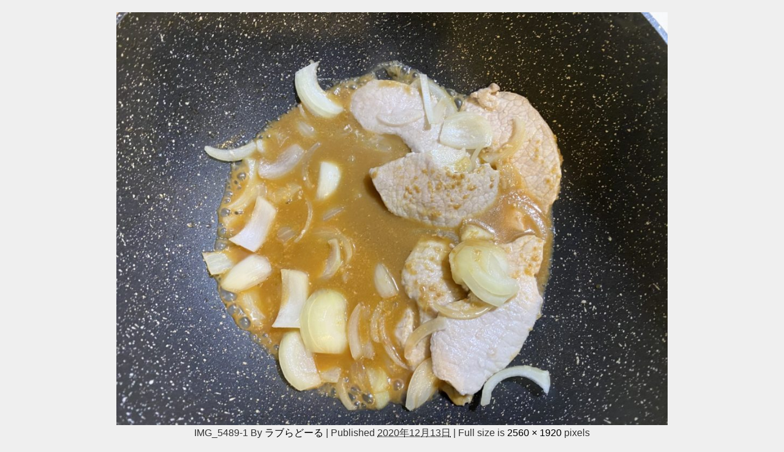

--- FILE ---
content_type: text/html; charset=UTF-8
request_url: https://365labo.com/nikurecipe/misoitame-butaniku-tamanegi/attachment/img_5489-1/
body_size: 7718
content:
<!DOCTYPE html>
<html lang="ja">
<head>
<meta charset="utf-8">
<meta http-equiv="X-UA-Compatible" content="IE=edge">
<meta name="viewport" content="width=device-width, initial-scale=1" />

<meta name="description" content="">
<meta name="thumbnail" content="https://365labo.com/wp-content/themes/diver/images/noimage.gif" /><meta name="robots" content="follow, noindex">
<!-- Diver OGP -->
<meta property="og:locale" content="ja_JP" />
<meta property="og:title" content="IMG_5489-1" />
<meta property="og:description" content="" />
<meta property="og:type" content="article" />
<meta property="og:url" content="https://365labo.com/nikurecipe/misoitame-butaniku-tamanegi/attachment/img_5489-1/" />
<meta property="og:image" content="" />
<meta property="og:site_name" content="おうち時間のヒント@365LABO" />
<meta name="twitter:card" content="summary_large_image" />
<meta name="twitter:title" content="IMG_5489-1" />
<meta name="twitter:url" content="https://365labo.com/nikurecipe/misoitame-butaniku-tamanegi/attachment/img_5489-1/" />
<meta name="twitter:description" content="" />
<meta name="twitter:image" content="" />
<!-- / Diver OGP -->
<link rel="canonical" href="https://365labo.com/nikurecipe/misoitame-butaniku-tamanegi/attachment/img_5489-1/">
<link rel="shortcut icon" href="">
<!--[if IE]>
		<link rel="shortcut icon" href="">
<![endif]-->
<link rel="apple-touch-icon" href="" />

		<!-- All in One SEO 4.2.8 - aioseo.com -->
		<title>IMG_5489-1 | おうち時間のヒント@365LABO</title>
		<meta name="robots" content="max-image-preview:large" />
		<link rel="canonical" href="https://365labo.com/nikurecipe/misoitame-butaniku-tamanegi/attachment/img_5489-1/" />
		<meta name="generator" content="All in One SEO (AIOSEO) 4.2.8 " />
		<meta property="og:locale" content="ja_JP" />
		<meta property="og:site_name" content="365LABO@ラブらどーる" />
		<meta property="og:type" content="article" />
		<meta property="og:title" content="IMG_5489-1 | おうち時間のヒント@365LABO" />
		<meta property="og:url" content="https://365labo.com/nikurecipe/misoitame-butaniku-tamanegi/attachment/img_5489-1/" />
		<meta property="article:published_time" content="2020-12-13T08:17:14+00:00" />
		<meta property="article:modified_time" content="2020-12-13T08:17:14+00:00" />
		<meta name="twitter:card" content="summary_large_image" />
		<meta name="twitter:site" content="@365LaBo" />
		<meta name="twitter:title" content="IMG_5489-1 | おうち時間のヒント@365LABO" />
		<meta name="twitter:creator" content="@365LaBo" />
		<script type="application/ld+json" class="aioseo-schema">
			{"@context":"https:\/\/schema.org","@graph":[{"@type":"BreadcrumbList","@id":"https:\/\/365labo.com\/nikurecipe\/misoitame-butaniku-tamanegi\/attachment\/img_5489-1\/#breadcrumblist","itemListElement":[{"@type":"ListItem","@id":"https:\/\/365labo.com\/#listItem","position":1,"item":{"@type":"WebPage","@id":"https:\/\/365labo.com\/","name":"\u30db\u30fc\u30e0","description":"\uff13\uff10\u4ee3\u5171\u50cd\u304d\u592b\u5a66\u300c\u304a\u3046\u3061\u6642\u9593\u300d\u306e\u30e2\u30ce\u30fb\u30b3\u30c8\u306b\u3064\u3044\u3066\u306e\u767a\u4fe1","url":"https:\/\/365labo.com\/"},"nextItem":"https:\/\/365labo.com\/nikurecipe\/misoitame-butaniku-tamanegi\/attachment\/img_5489-1\/#listItem"},{"@type":"ListItem","@id":"https:\/\/365labo.com\/nikurecipe\/misoitame-butaniku-tamanegi\/attachment\/img_5489-1\/#listItem","position":2,"item":{"@type":"WebPage","@id":"https:\/\/365labo.com\/nikurecipe\/misoitame-butaniku-tamanegi\/attachment\/img_5489-1\/","name":"IMG_5489-1","url":"https:\/\/365labo.com\/nikurecipe\/misoitame-butaniku-tamanegi\/attachment\/img_5489-1\/"},"previousItem":"https:\/\/365labo.com\/#listItem"}]},{"@type":"ItemPage","@id":"https:\/\/365labo.com\/nikurecipe\/misoitame-butaniku-tamanegi\/attachment\/img_5489-1\/#itempage","url":"https:\/\/365labo.com\/nikurecipe\/misoitame-butaniku-tamanegi\/attachment\/img_5489-1\/","name":"IMG_5489-1 | \u304a\u3046\u3061\u6642\u9593\u306e\u30d2\u30f3\u30c8@365LABO","inLanguage":"ja","isPartOf":{"@id":"https:\/\/365labo.com\/#website"},"breadcrumb":{"@id":"https:\/\/365labo.com\/nikurecipe\/misoitame-butaniku-tamanegi\/attachment\/img_5489-1\/#breadcrumblist"},"author":"https:\/\/365labo.com\/author\/otsudesune\/#author","creator":"https:\/\/365labo.com\/author\/otsudesune\/#author","datePublished":"2020-12-13T08:17:14+09:00","dateModified":"2020-12-13T08:17:14+09:00"},{"@type":"Person","@id":"https:\/\/365labo.com\/#person","name":"\u30e9\u30d6\u3089\u3069\u30fc\u308b","image":{"@type":"ImageObject","@id":"https:\/\/365labo.com\/nikurecipe\/misoitame-butaniku-tamanegi\/attachment\/img_5489-1\/#personImage","url":"https:\/\/365labo.com\/wp-content\/uploads\/2020\/05\/06db61fe5c4bc974edb62166d2c0762c-150x150.jpeg","width":96,"height":96,"caption":"\u30e9\u30d6\u3089\u3069\u30fc\u308b"},"sameAs":["https:\/\/twitter.com\/365labo"]},{"@type":"WebSite","@id":"https:\/\/365labo.com\/#website","url":"https:\/\/365labo.com\/","name":"\u304a\u3046\u3061\u6642\u9593\u306e\u30d2\u30f3\u30c8@365LABO","description":"\uff13\uff10\u4ee3\u5171\u50cd\u304d\u592b\u5a66\u300c\u304a\u3046\u3061\u6642\u9593\u300d\u306e\u30e2\u30ce\u30fb\u30b3\u30c8\u306b\u3064\u3044\u3066\u306e\u767a\u4fe1","inLanguage":"ja","publisher":{"@id":"https:\/\/365labo.com\/#person"}}]}
		</script>
		<script type="text/javascript" >
			window.ga=window.ga||function(){(ga.q=ga.q||[]).push(arguments)};ga.l=+new Date;
			ga('create', "UA-167603358-1", 'auto');
			ga('send', 'pageview');
		</script>
		<script async src="https://www.google-analytics.com/analytics.js"></script>
		<!-- All in One SEO -->

<link rel='dns-prefetch' href='//cdnjs.cloudflare.com' />
<link rel='dns-prefetch' href='//s.w.org' />
<link rel="alternate" type="application/rss+xml" title="おうち時間のヒント@365LABO &raquo; フィード" href="https://365labo.com/feed/" />
<link rel="alternate" type="application/rss+xml" title="おうち時間のヒント@365LABO &raquo; コメントフィード" href="https://365labo.com/comments/feed/" />
<link rel="alternate" type="application/rss+xml" title="おうち時間のヒント@365LABO &raquo; IMG_5489-1 のコメントのフィード" href="https://365labo.com/nikurecipe/misoitame-butaniku-tamanegi/attachment/img_5489-1/feed/" />
<link rel='stylesheet'   href='https://365labo.com/wp-includes/css/dist/block-library/style.min.css?ver=5.8.12&#038;theme=4.7.5'  media='all'>
<link rel='stylesheet'   href='https://365labo.com/wp-content/plugins/contact-form-7/includes/css/styles.css?ver=5.4.2&#038;theme=4.7.5'  media='all'>
<link rel='stylesheet'   href='https://365labo.com/wp-content/plugins/table-of-contents-plus/screen.min.css?ver=2212&#038;theme=4.7.5'  media='all'>
<link rel='stylesheet'   href='https://365labo.com/wp-content/plugins/wp-user-avatar/assets/css/frontend.min.css?ver=4.5.2&#038;theme=4.7.5'  media='all'>
<link rel='stylesheet'   href='https://365labo.com/wp-content/plugins/wp-user-avatar/assets/flatpickr/flatpickr.min.css?ver=4.5.2&#038;theme=4.7.5'  media='all'>
<link rel='stylesheet'   href='https://365labo.com/wp-content/plugins/wp-user-avatar/assets/select2/select2.min.css?ver=5.8.12&#038;theme=4.7.5'  media='all'>
<link rel='stylesheet'   href='https://365labo.com/wp-content/themes/diver/style.min.css?ver=5.8.12&#038;theme=4.7.5'  media='all'>
<link rel='stylesheet'   href='https://365labo.com/wp-content/themes/diver/style.css?theme=4.7.5'  media='all'>
<link rel='stylesheet'   href='https://365labo.com/wp-content/themes/diver/lib/functions/editor/gutenberg/blocks.min.css?ver=5.8.12&#038;theme=4.7.5'  media='all'>
<link rel='stylesheet'   href='https://cdnjs.cloudflare.com/ajax/libs/Swiper/4.5.0/css/swiper.min.css'  media='all'>
<script src='https://365labo.com/wp-includes/js/jquery/jquery.min.js?ver=3.6.0&#038;theme=4.7.5' id='jquery-core-js'></script>
<script src='https://365labo.com/wp-includes/js/jquery/jquery-migrate.min.js?ver=3.3.2&#038;theme=4.7.5' id='jquery-migrate-js'></script>
<script src='https://365labo.com/wp-content/plugins/wp-user-avatar/assets/flatpickr/flatpickr.min.js?ver=4.5.2&#038;theme=4.7.5' id='ppress-flatpickr-js'></script>
<script src='https://365labo.com/wp-content/plugins/wp-user-avatar/assets/select2/select2.min.js?ver=4.5.2&#038;theme=4.7.5' id='ppress-select2-js'></script>
<link rel="https://api.w.org/" href="https://365labo.com/wp-json/" /><link rel="alternate" type="application/json" href="https://365labo.com/wp-json/wp/v2/media/8487" /><link rel="EditURI" type="application/rsd+xml" title="RSD" href="https://365labo.com/xmlrpc.php?rsd" />
<link rel="wlwmanifest" type="application/wlwmanifest+xml" href="https://365labo.com/wp-includes/wlwmanifest.xml" /> 
<meta name="generator" content="WordPress 5.8.12" />
<link rel='shortlink' href='https://365labo.com/?p=8487' />
<link rel="alternate" type="application/json+oembed" href="https://365labo.com/wp-json/oembed/1.0/embed?url=https%3A%2F%2F365labo.com%2Fnikurecipe%2Fmisoitame-butaniku-tamanegi%2Fattachment%2Fimg_5489-1%2F" />
<link rel="alternate" type="text/xml+oembed" href="https://365labo.com/wp-json/oembed/1.0/embed?url=https%3A%2F%2F365labo.com%2Fnikurecipe%2Fmisoitame-butaniku-tamanegi%2Fattachment%2Fimg_5489-1%2F&#038;format=xml" />
<script type="application/ld+json">{
              "@context" : "http://schema.org",
              "@type" : "Article",
              "mainEntityOfPage":{ 
                    "@type":"WebPage", 
                    "@id":"https://365labo.com/nikurecipe/misoitame-butaniku-tamanegi/attachment/img_5489-1/" 
                  }, 
              "headline" : "IMG_5489-1",
              "author" : {
                   "@type" : "Person",
                   "name" : "ラブらどーる"
                   },
              "datePublished" : "2020-12-13T17:17:14+0900",
              "dateModified" : "2020-12-13T17:17:14+0900",
              "image" : {
                   "@type" : "ImageObject",
                   "url" : "https://365labo.com/wp-content/uploads/2020/12/IMG_5489-1-scaled.jpg",
                   "width" : "2560",
                   "height" : "1920"
                   },
              "articleSection" : "",
              "url" : "https://365labo.com/nikurecipe/misoitame-butaniku-tamanegi/attachment/img_5489-1/",
              "publisher" : {
                   "@type" : "Organization",
                   "name" : "おうち時間のヒント@365LABO",
                "logo" : {
                     "@type" : "ImageObject",
                     "url" : "https://365labo.com/wp-content/themes/diver/images/logo.png"}
                },
                "description" : ""}</script><style>body{background-image:url()}</style><style>#onlynav ul ul,#nav_fixed #nav ul ul,.header-logo #nav ul ul{visibility:hidden;opacity:0;transition:.2s ease-in-out;transform:translateY(10px)}#onlynav ul ul ul,#nav_fixed #nav ul ul ul,.header-logo #nav ul ul ul{transform:translateX(-20px) translateY(0)}#onlynav ul li:hover>ul,#nav_fixed #nav ul li:hover>ul,.header-logo #nav ul li:hover>ul{visibility:visible;opacity:1;transform:translateY(0)}#onlynav ul ul li:hover>ul,#nav_fixed #nav ul ul li:hover>ul,.header-logo #nav ul ul li:hover>ul{transform:translateX(0) translateY(0)}</style><style>body{background-color:#efefef;color:#333}.header-wrap,#header ul.sub-menu,#header ul.children,#scrollnav,.description_sp{background:#fff;color:#333}.header-wrap a,#scrollnav a,div.logo_title{color:#333}.drawer-nav-btn span{background-color:#333}.drawer-nav-btn:before,.drawer-nav-btn:after{border-color:#333}#scrollnav ul li a{background:#f3f3f3;color:#333}.header-wrap,#header ul.sub-menu,#header ul.children,#scrollnav,.description_sp,.post-box-contents,#main-wrap #pickup_posts_container img,.hentry,#single-main .post-sub,.navigation,.single_thumbnail,.in_loop,#breadcrumb,.pickup-cat-list,.maintop-widget,.mainbottom-widget,#share_plz,.sticky-post-box,.catpage_content_wrap,.cat-post-main,#sidebar .widget,#onlynav,#onlynav ul ul,#bigfooter,#footer,#nav_fixed.fixed,#nav_fixed #nav ul ul,.header_small_menu,.content,#footer_sticky_menu,.footermenu_col,a.page-numbers,#scrollnav{background:#fff;color:#333}#onlynav ul li a{color:#333}.pagination .current{background:#abccdc;color:#fff}</style><style>@media screen and (min-width:1201px){#main-wrap,.header-wrap .header-logo,.header_small_content,.bigfooter_wrap,.footer_content,.container_top_widget,.container_bottom_widget{width:90%}}@media screen and (max-width:1200px){#main-wrap,.header-wrap .header-logo,.header_small_content,.bigfooter_wrap,.footer_content,.container_top_widget,.container_bottom_widget{width:96%}}@media screen and (max-width:768px){#main-wrap,.header-wrap .header-logo,.header_small_content,.bigfooter_wrap,.footer_content,.container_top_widget,.container_bottom_widget{width:100%}}@media screen and (min-width:960px){#sidebar{width:310px}}.grid_post_thumbnail .post_thumbnail_wrap::before,.post_thumbnail .post_thumbnail_wrap::before{content:none}.grid_post_thumbnail .post_thumbnail_wrap img,.post_thumbnail .post_thumbnail_wrap img{position:relative}.grid_post_thumbnail .post-box-thumbnail__wrap{height:170px}.post_thumbnail{height:}@media screen and (max-width:767px){.grid_post_thumbnail{height:}.post_thumbnail{height:}}@media screen and (max-width:599px){.grid_post_thumbnail{height:}.post_thumbnail{height:}}</style><style>@media screen and (min-width:1201px){#main-wrap{width:90%}}@media screen and (max-width:1200px){#main-wrap{width:96%}}</style><style type="text/css">.recentcomments a{display:inline !important;padding:0 !important;margin:0 !important;}</style><style type="text/css">.broken_link, a.broken_link {
	text-decoration: line-through;
}</style><link rel="icon" href="https://365labo.com/wp-content/uploads/2020/05/cropped-06db61fe5c4bc974edb62166d2c0762c-scaled-1-32x32.jpeg" sizes="32x32" />
<link rel="icon" href="https://365labo.com/wp-content/uploads/2020/05/cropped-06db61fe5c4bc974edb62166d2c0762c-scaled-1-192x192.jpeg" sizes="192x192" />
<link rel="apple-touch-icon" href="https://365labo.com/wp-content/uploads/2020/05/cropped-06db61fe5c4bc974edb62166d2c0762c-scaled-1-180x180.jpeg" />
<meta name="msapplication-TileImage" content="https://365labo.com/wp-content/uploads/2020/05/cropped-06db61fe5c4bc974edb62166d2c0762c-scaled-1-270x270.jpeg" />

<script src="https://www.youtube.com/iframe_api"></script>

<script async src="//pagead2.googlesyndication.com/pagead/js/adsbygoogle.js"></script>
</head>
<body itemscope="itemscope" itemtype="http://schema.org/WebPage" class="attachment attachment-template-default single single-attachment postid-8487 attachmentid-8487 attachment-jpeg wp-embed-responsive">

<div id="container">
<!-- header -->

<div id="main-wrap">
			<div id="content" role="main">

			
				
				<div id="attachment-post" style="text-align: center;">
	
						<p class="attachment"><img width="900" height="675" src="https://365labo.com/wp-content/uploads/2020/12/IMG_5489-1-scaled.jpg" class="attachment-900x900 size-900x900" alt="" loading="lazy" srcset="https://365labo.com/wp-content/uploads/2020/12/IMG_5489-1-scaled.jpg 2560w, https://365labo.com/wp-content/uploads/2020/12/IMG_5489-1-300x225.jpg 300w, https://365labo.com/wp-content/uploads/2020/12/IMG_5489-1-1024x768.jpg 1024w, https://365labo.com/wp-content/uploads/2020/12/IMG_5489-1-557x418.jpg 557w, https://365labo.com/wp-content/uploads/2020/12/IMG_5489-1-768x576.jpg 768w, https://365labo.com/wp-content/uploads/2020/12/IMG_5489-1-1536x1152.jpg 1536w, https://365labo.com/wp-content/uploads/2020/12/IMG_5489-1-2048x1536.jpg 2048w" sizes="(max-width: 900px) 100vw, 900px" /></p>

					<div class="entry-meta">
						<span class="entry-title">IMG_5489-1</span>
						<span class="meta-prep meta-prep-author">By</span> <span class="author vcard"><a class="url fn n" href="https://365labo.com/author/otsudesune/" title="View all posts by ラブらどーる" rel="author">ラブらどーる</a></span>						<span class="meta-sep">|</span>
						<span class="meta-prep meta-prep-entry-date">Published</span> <span class="entry-date"><abbr class="published" title="5:17 PM">2020年12月13日</abbr></span> <span class="meta-sep">|</span> Full size is <a href="https://365labo.com/wp-content/uploads/2020/12/IMG_5489-1-scaled.jpg" title="Link to full-size image">2560 &times; 1920</a> pixels											</div>
					<div class="entry-content">
						<div class="entry-attachment">

						</div>


					</div>
				</div>

	</div>
</div>
				</div>
		<!-- /container -->
		
		<style>.grid_post-box{width:50%}</style><style>@media screen and (max-width:599px){.grid_post-box{width:50%!important}}</style><style>.header-wrap .header-logo{display:block}.header_small_menu .header_small_menu_right{display:none}.header_small_menu #description{float:none;text-align:center}.header-wrap #logo,.nav_inleft_wrap,.header-wrap .header-logo #nav{text-align:center;display:block}.nav_inleft{text-align:center;margin:0 auto}.header-wrap .header-logo #nav ul{float:none}#header .header-wrap .menu{display:inline-block}.header-logo .nav_in_btn{display:none}@media screen and (min-width:769px){#logo img{height:60px;margin:.5em}}</style><style>.newlabel{display:inline-block;position:absolute;margin:0;text-align:center;font-size:13px;color:#fff;font-size:13px;background:#f66;top:0}.newlabel span{color:#fff;background:#f66}.pickup-cat-img .newlabel::before{content:"";top:0;left:0;border-bottom:40px solid transparent;border-left:40px solid #f66;position:absolute}.pickup-cat-img .newlabel span{font-size:11px;display:block;top:6px;transform:rotate(-45deg);left:0;position:absolute;z-index:101;background:0 0}@media screen and (max-width:768px){.newlabel span{font-size:.6em}}</style><style>.post-box-contents .newlabel{top:-8px;left:12px;padding:10px 0 7px;width:40px;text-align:center;border-radius:2px 0 0 0;box-shadow:4px 10px 25px 1px rgba(0,0,0,.3)}.post-box-contents .newlabel:before{position:absolute;content:'';top:0;right:-6px;border:0;border-bottom:solid 8px #666;border-right:solid 6px transparent}.post-box-contents .newlabel:after{content:'';position:absolute;left:0;bottom:-10px;height:10px;width:0;border-left:20px solid transparent;border-right:20px solid transparent;border-top:10px solid #f66}@media screen and (max-width:768px){.post-box-contents .newlabel{padding:5px 0;width:30px}.post-box-contents .newlabel:after{border-left:15px solid transparent;border-right:15px solid transparent}.post-box-contents .newlabel{left:6px}}</style><style>@media screen and (min-width:560px){.grid_post-box:hover .grid_post_thumbnail img,.post-box:hover .post_thumbnail img{opacity:.5}}</style><style>#page-top a{background:rgba(0,0,0,.6);color:#fff}</style><style>.wpp-list li:nth-child(1):after,.diver_popular_posts li.widget_post_list:nth-child(1):after{background:rgb(255,230,88)}.wpp-list li:nth-child(2):after,.diver_popular_posts li.widget_post_list:nth-child(2):after{background:#ccc}.wpp-list li:nth-child(3):after,.diver_popular_posts li.widget_post_list:nth-child(3):after{background:rgba(255,121,37,.8)}.wpp-list li:after{content:counter(wpp-ranking,decimal);counter-increment:wpp-ranking}.diver_popular_posts li.widget_post_list:after{content:counter(dpp-ranking,decimal);counter-increment:dpp-ranking}.wpp-list li:after,.diver_popular_posts li.widget_post_list:after{line-height:1;position:absolute;padding:3px 6px;left:4px;top:4px;background:#313131;color:#fff;font-size:1em;border-radius:50%;font-weight:bold;z-index:}</style><style>h2{color:#fff}h3{color:#333;border:0}h4{color:#666}h5{color:#fff}</style><style>.content h2{background:#607d8b;border-radius:3px}</style><style>.content h3{border-bottom:2px solid #333;background:#fff;border-radius:0}</style><style>.content h4{padding-left:30px;border-bottom:2px solid #666;border-radius:0}.content h4::after{position:absolute;top:.8em;left:.4em;z-index:2;content:'';width:10px;height:10px;background-color:#666;-webkit-transform:rotate(45deg);transform:rotate(45deg)}</style><style>.wrap-post-title,.wrap-post-title a{color:#333}</style><style>.wrap-post-title,.widget .wrap-post-title{background:#fff}</style><style>.widgettitle{color:#000}</style><style>.widgettitle{padding:8px 25px;background:#38f4f4;margin-right:-20px;margin-left:-20px;box-shadow:0 1px 3px #777;border-radius:0}.widgettitle:after,.widgettitle:before{content:"";position:absolute;top:100%;height:0;width:0;border:5px solid transparent;border-top:5px solid #666}.widgettitle:after{left:0;border-right:5px solid #666}.widgettitle:before{right:0;border-left:5px solid #666}</style><style>.content{font-size:17px;line-height:1.8}.content p{padding:0 0 1em}.content ul,.content ol,.content table,.content dl{margin-bottom:1em}.single_thumbnail img{max-height:500px}@media screen and (max-width:768px){.content{font-size:16px}}</style><style>.diver_firstview_simple.stripe.length{background-image:linear-gradient(-90deg,transparent 25%,#fff 25%,#fff 50%,transparent 50%,transparent 75%,#fff 75%,#fff);background-size:80px 50px}.diver_firstview_simple.stripe.slant{background-image:linear-gradient(-45deg,transparent 25%,#fff 25%,#fff 50%,transparent 50%,transparent 75%,#fff 75%,#fff);background-size:50px 50px}.diver_firstview_simple.stripe.vertical{background-image:linear-gradient(0deg,transparent 25%,#fff 25%,#fff 50%,transparent 50%,transparent 75%,#fff 75%,#fff);background-size:50px 80px}.diver_firstview_simple.dot{background-image:radial-gradient(#fff 20%,transparent 0),radial-gradient(#fff 20%,transparent 0);background-position:0 0,10px 10px;background-size:20px 20px}.diver_firstview_simple.tile.length,.diver_firstview_simple.tile.vertical{background-image:linear-gradient(45deg,#fff 25%,transparent 25%,transparent 75%,#fff 75%,#fff),linear-gradient(45deg,#fff 25%,transparent 25%,transparent 75%,#fff 75%,#fff);background-position:5px 5px,40px 40px;background-size:70px 70px}.diver_firstview_simple.tile.slant{background-image:linear-gradient(45deg,#fff 25%,transparent 25%,transparent 75%,#fff 75%,#fff),linear-gradient(-45deg,#fff 25%,transparent 25%,transparent 75%,#fff 75%,#fff);background-size:50px 50px;background-position:25px}.diver_firstview_simple.grad.length{background:linear-gradient(#fff,#fff)}.diver_firstview_simple.grad.vertical{background:linear-gradient(-90deg,#fff,#fff)}.diver_firstview_simple.grad.slant{background:linear-gradient(-45deg,#fff,#fff)}.single_thumbnail:before{content:'';background:inherit;-webkit-filter:grayscale(100%) blur(5px) brightness(.9);-moz-filter:grayscale(100%) blur(5px) brightness(.9);-o-filter:grayscale(100%) blur(5px) brightness(.9);-ms-filter:grayscale(100%) blur(5px) brightness(.9);filter:grayscale(100%) blur(5px) brightness(.9);position:absolute;top:-5px;left:-5px;right:-5px;bottom:-5px;z-index:-1}/****************************************

          カエレバ・ヨメレバ

		*****************************************/.cstmreba{width:98%;height:auto;margin:36px 0}.booklink-box,.kaerebalink-box,.tomarebalink-box{width:100%;background-color:#fff;overflow:hidden;box-sizing:border-box;padding:12px 8px;margin:1em 0;-webkit-box-shadow:0 0 5px rgba(0,0,0,.1);-moz-box-shadow:0 0 5px rgba(0,0,0,.1);box-shadow:0 0 5px rgba(0,0,0,.1)}.booklink-image,.kaerebalink-image,.tomarebalink-image{width:150px;float:left;margin:0 14px 0 0;text-align:center}.booklink-image a,.kaerebalink-image a,.tomarebalink-image a{width:100%;display:block}.booklink-image a img,.kaerebalink-image a img,.tomarebalink-image a img{margin:0;padding:0;text-align:center}.booklink-info,.kaerebalink-info,.tomarebalink-info{overflow:hidden;line-height:170%;color:#333}.booklink-info a,.kaerebalink-info a,.tomarebalink-info a{text-decoration:none}.booklink-name>a,.kaerebalink-name>a,.tomarebalink-name>a{border-bottom:1px dotted;color:#04c;font-size:16px}.booklink-name>a:hover,.kaerebalink-name>a:hover,.tomarebalink-name>a:hover{color:#722031}.booklink-powered-date,.kaerebalink-powered-date,.tomarebalink-powered-date{font-size:10px;line-height:150%}.booklink-powered-date a,.kaerebalink-powered-date a,.tomarebalink-powered-date a{border-bottom:1px dotted;color:#04c}.booklink-detail,.kaerebalink-detail,.tomarebalink-address{font-size:12px}.kaerebalink-link1 img,.booklink-link2 img,.tomarebalink-link1 img{display:none}.booklink-link2>div,.kaerebalink-link1>div,.tomarebalink-link1>div{float:left;width:32.33333%;margin:.5% 0;margin-right:1%}/***** ボタンデザインここから ******/.booklink-link2 a,.kaerebalink-link1 a,.tomarebalink-link1 a{width:100%;display:inline-block;text-align:center;font-size:.9em;line-height:2em;padding:3% 1%;margin:1px 0;border-radius:2px;color:#fff!important;box-shadow:0 2px 0 #ccc;background:#ccc;position:relative;transition:0s;font-weight:bold}.booklink-link2 a:hover,.kaerebalink-link1 a:hover,.tomarebalink-link1 a:hover{top:2px;box-shadow:none}.tomarebalink-link1 .shoplinkrakuten a{background:#76ae25}.tomarebalink-link1 .shoplinkjalan a{background:#ff7a15}.tomarebalink-link1 .shoplinkjtb a{background:#c81528}.tomarebalink-link1 .shoplinkknt a{background:#0b499d}.tomarebalink-link1 .shoplinkikyu a{background:#bf9500}.tomarebalink-link1 .shoplinkrurubu a{background:#006}.tomarebalink-link1 .shoplinkyahoo a{background:#f03}.kaerebalink-link1 .shoplinkyahoo a{background:#f03}.kaerebalink-link1 .shoplinkbellemaison a{background:#84be24}.kaerebalink-link1 .shoplinkcecile a{background:#8d124b}.kaerebalink-link1 .shoplinkkakakucom a{background:#314995}.booklink-link2 .shoplinkkindle a{background:#007dcd}.booklink-link2 .shoplinkrakukobo a{background:#d50000}.booklink-link2 .shoplinkbk1 a{background:#0085cd}.booklink-link2 .shoplinkehon a{background:#2a2c6d}.booklink-link2 .shoplinkkino a{background:#003e92}.booklink-link2 .shoplinktoshokan a{background:#333}.kaerebalink-link1 .shoplinkamazon a,.booklink-link2 .shoplinkamazon a{background:#FF9901}.kaerebalink-link1 .shoplinkrakuten a,.booklink-link2 .shoplinkrakuten a{background:#c20004}.kaerebalink-link1 .shoplinkseven a,.booklink-link2 .shoplinkseven a{background:#225496}/***** ボタンデザインここまで ******/.booklink-footer{clear:both}/***  解像度480px以下のスタイル ***/@media screen and (max-width:480px){.booklink-image,.kaerebalink-image,.tomarebalink-image{width:100%;float:none!important}.booklink-link2>div,.kaerebalink-link1>div,.tomarebalink-link1>div{width:49%;margin:.5%}.booklink-info,.kaerebalink-info,.tomarebalink-info{text-align:center;padding-bottom:1px}}/**** kaereba ****/</style><style>.nav_in_btn li.nav_in_btn_list_1 a{background:#fff;color:#fff}.nav_in_btn li.nav_in_btn_list_2 a{background:#fff;color:#fff}.nav_in_btn li.nav_in_btn_list_3 a{background:#fff;color:#fff}.nav_in_btn li.nav_in_btn_list_4 a{background:#fff;color:#fff}.nav_in_btn ul li{border-left:solid 1px #d4d4d4}.nav_in_btn ul li:last-child{border-right:solid 1px #d4d4d4}.nav_in_btn ul li i{font-size:30px}.d_sp .nav_in_btn ul li{width:100%}</style><link rel='stylesheet'   href='https://maxcdn.bootstrapcdn.com/font-awesome/4.7.0/css/font-awesome.min.css'  media='all'>
<link rel='stylesheet'   href='https://cdnjs.cloudflare.com/ajax/libs/lity/2.3.1/lity.min.css'  media='all'>
<link rel='stylesheet'   href='https://365labo.com/wp-content/themes/diver/lib/assets/prism/prism.css?theme=4.7.5'  media='all'>
<script src='https://365labo.com/wp-includes/js/dist/vendor/regenerator-runtime.min.js?ver=0.13.7&#038;theme=4.7.5' id='regenerator-runtime-js'></script>
<script src='https://365labo.com/wp-includes/js/dist/vendor/wp-polyfill.min.js?ver=3.15.0&#038;theme=4.7.5' id='wp-polyfill-js'></script>
<script type='text/javascript' id='contact-form-7-js-extra'>
/* <![CDATA[ */
var wpcf7 = {"api":{"root":"https:\/\/365labo.com\/wp-json\/","namespace":"contact-form-7\/v1"}};
/* ]]> */
</script>
<script src='https://365labo.com/wp-content/plugins/contact-form-7/includes/js/index.js?ver=5.4.2&#038;theme=4.7.5' id='contact-form-7-js'></script>
<script type='text/javascript' id='toc-front-js-extra'>
/* <![CDATA[ */
var tocplus = {"smooth_scroll":"1","visibility_show":"\u8868\u793a","visibility_hide":"\u975e\u8868\u793a","width":"Auto"};
/* ]]> */
</script>
<script src='https://365labo.com/wp-content/plugins/table-of-contents-plus/front.min.js?ver=2212&#038;theme=4.7.5' id='toc-front-js'></script>
<script type='text/javascript' id='ppress-frontend-script-js-extra'>
/* <![CDATA[ */
var pp_ajax_form = {"ajaxurl":"https:\/\/365labo.com\/wp-admin\/admin-ajax.php","confirm_delete":"Are you sure?","deleting_text":"Deleting...","deleting_error":"An error occurred. Please try again.","nonce":"226c833961","disable_ajax_form":"false","is_checkout":"0","is_checkout_tax_enabled":"0"};
/* ]]> */
</script>
<script src='https://365labo.com/wp-content/plugins/wp-user-avatar/assets/js/frontend.min.js?ver=4.5.2&#038;theme=4.7.5' id='ppress-frontend-script-js'></script>
<script defer src='https://365labo.com/wp-content/themes/diver/lib/assets/sticky/jquery.fit-sidebar.min.js?ver=5.8.12&#038;theme=4.7.5' id='sticky-js'></script>
<script defer src='https://365labo.com/wp-content/themes/diver/lib/assets/diver.min.js?ver=5.8.12&#038;theme=4.7.5' id='diver-main-js-js'></script>
<script src='//cdnjs.cloudflare.com/ajax/libs/lazysizes/4.1.5/plugins/unveilhooks/ls.unveilhooks.min.js?ver=5.8.12' id='unveilhooks-js'></script>
<script src='//cdnjs.cloudflare.com/ajax/libs/lazysizes/4.1.5/lazysizes.min.js?ver=5.8.12' id='lazysize-js'></script>
<script src='https://cdnjs.cloudflare.com/ajax/libs/Swiper/4.5.0/js/swiper.min.js?ver=5.8.12' id='swiperjs-js'></script>
<script defer src='https://cdnjs.cloudflare.com/ajax/libs/gsap/2.1.2/TweenMax.min.js?ver=5.8.12' id='tweenmax-js'></script>
<script defer src='https://cdnjs.cloudflare.com/ajax/libs/lity/2.3.1/lity.min.js?ver=5.8.12' id='lity-js'></script>
<script defer src='https://365labo.com/wp-content/themes/diver/lib/assets/prism/prism.js?ver=5.8.12&#038;theme=4.7.5' id='prism-js'></script>
<script src='https://365labo.com/wp-includes/js/wp-embed.min.js?ver=5.8.12&#038;theme=4.7.5' id='wp-embed-js'></script>
		<script>!function(d,i){if(!d.getElementById(i)){var j=d.createElement("script");j.id=i;j.src="https://widgets.getpocket.com/v1/j/btn.js?v=1";var w=d.getElementById(i);d.body.appendChild(j);}}(document,"pocket-btn-js");</script>
		
		<div class="drawer-overlay"></div>
		<div class="drawer-nav"></div>

				<div id="header_search" class="lity-hide">
					</div>
			</body>
</html>